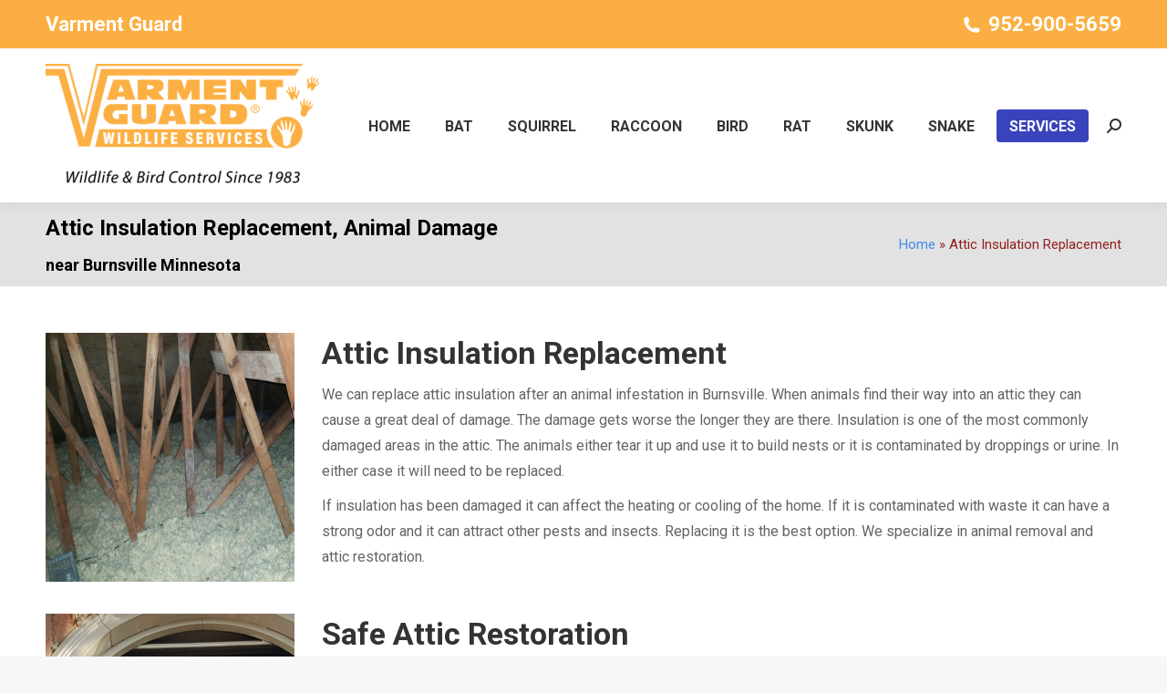

--- FILE ---
content_type: text/html; charset=UTF-8
request_url: https://burnsville.minnesotawildliferemoval.com/attic-insulation-replacement/
body_size: 11145
content:
<!DOCTYPE html>
<!--[if !(IE 6) | !(IE 7) | !(IE 8)  ]><!-->
<html lang="en-US" class="no-js">
<!--<![endif]-->
<head>
	<meta charset="UTF-8" />
				<meta name="viewport" content="width=device-width, initial-scale=1, maximum-scale=1, user-scalable=0"/>
			<meta name="theme-color" content="#3944bc"/>	<link rel="profile" href="https://gmpg.org/xfn/11" />
	<meta name='robots' content='index, follow, max-image-preview:large, max-snippet:-1, max-video-preview:-1' />

	<!-- This site is optimized with the Yoast SEO plugin v26.8 - https://yoast.com/product/yoast-seo-wordpress/ -->
	<title>Burnsville MN Attic Insulation Replacement, Contaminated Insulation</title>
	<meta name="description" content="Call for insulation replacement in Burnsville MN. Get rid of contaminated insulation including damage repair and cleanup in Dakota ‎County, MN." />
	<link rel="canonical" href="https://burnsville.minnesotawildliferemoval.com/attic-insulation-replacement/" />
	<meta property="og:locale" content="en_US" />
	<meta property="og:type" content="article" />
	<meta property="og:title" content="Burnsville MN Attic Insulation Replacement, Contaminated Insulation" />
	<meta property="og:description" content="Call for insulation replacement in Burnsville MN. Get rid of contaminated insulation including damage repair and cleanup in Dakota ‎County, MN." />
	<meta property="og:url" content="https://burnsville.minnesotawildliferemoval.com/attic-insulation-replacement/" />
	<meta property="og:site_name" content="Burnsville" />
	<meta property="article:modified_time" content="2021-04-21T15:47:46+00:00" />
	<meta name="twitter:card" content="summary_large_image" />
	<meta name="twitter:label1" content="Est. reading time" />
	<meta name="twitter:data1" content="2 minutes" />
	<script type="application/ld+json" class="yoast-schema-graph">{"@context":"https://schema.org","@graph":[{"@type":"WebPage","@id":"https://burnsville.minnesotawildliferemoval.com/attic-insulation-replacement/","url":"https://burnsville.minnesotawildliferemoval.com/attic-insulation-replacement/","name":"Burnsville MN Attic Insulation Replacement, Contaminated Insulation","isPartOf":{"@id":"https://burnsville.minnesotawildliferemoval.com/#website"},"datePublished":"2021-03-25T13:21:27+00:00","dateModified":"2021-04-21T15:47:46+00:00","description":"Call for insulation replacement in Burnsville MN. Get rid of contaminated insulation including damage repair and cleanup in Dakota ‎County, MN.","breadcrumb":{"@id":"https://burnsville.minnesotawildliferemoval.com/attic-insulation-replacement/#breadcrumb"},"inLanguage":"en-US","potentialAction":[{"@type":"ReadAction","target":["https://burnsville.minnesotawildliferemoval.com/attic-insulation-replacement/"]}]},{"@type":"BreadcrumbList","@id":"https://burnsville.minnesotawildliferemoval.com/attic-insulation-replacement/#breadcrumb","itemListElement":[{"@type":"ListItem","position":1,"name":"Home","item":"https://burnsville.minnesotawildliferemoval.com/"},{"@type":"ListItem","position":2,"name":"Attic Insulation Replacement"}]},{"@type":"WebSite","@id":"https://burnsville.minnesotawildliferemoval.com/#website","url":"https://burnsville.minnesotawildliferemoval.com/","name":"Burnsville","description":"Burnsville Wildlife Removal","potentialAction":[{"@type":"SearchAction","target":{"@type":"EntryPoint","urlTemplate":"https://burnsville.minnesotawildliferemoval.com/?s={search_term_string}"},"query-input":{"@type":"PropertyValueSpecification","valueRequired":true,"valueName":"search_term_string"}}],"inLanguage":"en-US"}]}</script>
	<!-- / Yoast SEO plugin. -->


<link rel='dns-prefetch' href='//burnsville.minnesotawildliferemoval.com' />
<link rel='dns-prefetch' href='//fonts.googleapis.com' />
<link rel="alternate" type="application/rss+xml" title="Burnsville &raquo; Feed" href="https://burnsville.minnesotawildliferemoval.com/feed/" />
<link rel="alternate" type="application/rss+xml" title="Burnsville &raquo; Comments Feed" href="https://burnsville.minnesotawildliferemoval.com/comments/feed/" />
<link rel="alternate" title="oEmbed (JSON)" type="application/json+oembed" href="https://burnsville.minnesotawildliferemoval.com/wp-json/oembed/1.0/embed?url=https%3A%2F%2Fburnsville.minnesotawildliferemoval.com%2Fattic-insulation-replacement%2F" />
<link rel="alternate" title="oEmbed (XML)" type="text/xml+oembed" href="https://burnsville.minnesotawildliferemoval.com/wp-json/oembed/1.0/embed?url=https%3A%2F%2Fburnsville.minnesotawildliferemoval.com%2Fattic-insulation-replacement%2F&#038;format=xml" />
<style id='wp-img-auto-sizes-contain-inline-css'>
img:is([sizes=auto i],[sizes^="auto," i]){contain-intrinsic-size:3000px 1500px}
/*# sourceURL=wp-img-auto-sizes-contain-inline-css */
</style>
<style id='wp-emoji-styles-inline-css'>

	img.wp-smiley, img.emoji {
		display: inline !important;
		border: none !important;
		box-shadow: none !important;
		height: 1em !important;
		width: 1em !important;
		margin: 0 0.07em !important;
		vertical-align: -0.1em !important;
		background: none !important;
		padding: 0 !important;
	}
/*# sourceURL=wp-emoji-styles-inline-css */
</style>
<style id='classic-theme-styles-inline-css'>
/*! This file is auto-generated */
.wp-block-button__link{color:#fff;background-color:#32373c;border-radius:9999px;box-shadow:none;text-decoration:none;padding:calc(.667em + 2px) calc(1.333em + 2px);font-size:1.125em}.wp-block-file__button{background:#32373c;color:#fff;text-decoration:none}
/*# sourceURL=/wp-includes/css/classic-themes.min.css */
</style>
<link rel='stylesheet' id='the7-font-css' href='https://burnsville.minnesotawildliferemoval.com/wp-content/themes/dt-the7/fonts/icomoon-the7-font/icomoon-the7-font.min.css?ver=14.2.0' media='all' />
<link rel='stylesheet' id='js_composer_front-css' href='https://burnsville.minnesotawildliferemoval.com/wp-content/plugins/js_composer/assets/css/js_composer.min.css?ver=6.6.0.1' media='all' />
<link rel='stylesheet' id='dt-web-fonts-css' href='https://fonts.googleapis.com/css?family=Roboto:400,600,700%7CRoboto+Condensed:400,600,700' media='all' />
<link rel='stylesheet' id='dt-main-css' href='https://burnsville.minnesotawildliferemoval.com/wp-content/themes/dt-the7/css/main.min.css?ver=14.2.0' media='all' />
<link rel='stylesheet' id='the7-custom-scrollbar-css' href='https://burnsville.minnesotawildliferemoval.com/wp-content/themes/dt-the7/lib/custom-scrollbar/custom-scrollbar.min.css?ver=14.2.0' media='all' />
<link rel='stylesheet' id='the7-wpbakery-css' href='https://burnsville.minnesotawildliferemoval.com/wp-content/themes/dt-the7/css/wpbakery.min.css?ver=14.2.0' media='all' />
<link rel='stylesheet' id='the7-css-vars-css' href='https://burnsville.minnesotawildliferemoval.com/wp-content/uploads/sites/24/the7-css/css-vars.css?ver=292caa68953a' media='all' />
<link rel='stylesheet' id='dt-custom-css' href='https://burnsville.minnesotawildliferemoval.com/wp-content/uploads/sites/24/the7-css/custom.css?ver=292caa68953a' media='all' />
<link rel='stylesheet' id='dt-media-css' href='https://burnsville.minnesotawildliferemoval.com/wp-content/uploads/sites/24/the7-css/media.css?ver=292caa68953a' media='all' />
<link rel='stylesheet' id='the7-mega-menu-css' href='https://burnsville.minnesotawildliferemoval.com/wp-content/uploads/sites/24/the7-css/mega-menu.css?ver=292caa68953a' media='all' />
<link rel='stylesheet' id='the7-elements-css' href='https://burnsville.minnesotawildliferemoval.com/wp-content/uploads/sites/24/the7-css/post-type-dynamic.css?ver=292caa68953a' media='all' />
<link rel='stylesheet' id='style-css' href='https://burnsville.minnesotawildliferemoval.com/wp-content/themes/dt-the7-child/style.css?ver=14.2.0' media='all' />
<script src="https://burnsville.minnesotawildliferemoval.com/wp-includes/js/jquery/jquery.min.js?ver=3.7.1" id="jquery-core-js"></script>
<script src="https://burnsville.minnesotawildliferemoval.com/wp-includes/js/jquery/jquery-migrate.min.js?ver=3.4.1" id="jquery-migrate-js"></script>
<script id="dt-above-fold-js-extra">
var dtLocal = {"themeUrl":"https://burnsville.minnesotawildliferemoval.com/wp-content/themes/dt-the7","passText":"To view this protected post, enter the password below:","moreButtonText":{"loading":"Loading...","loadMore":"Load more"},"postID":"23","ajaxurl":"https://burnsville.minnesotawildliferemoval.com/wp-admin/admin-ajax.php","REST":{"baseUrl":"https://burnsville.minnesotawildliferemoval.com/wp-json/the7/v1","endpoints":{"sendMail":"/send-mail"}},"contactMessages":{"required":"One or more fields have an error. Please check and try again.","terms":"Please accept the privacy policy.","fillTheCaptchaError":"Please, fill the captcha."},"captchaSiteKey":"","ajaxNonce":"79067c9841","pageData":{"type":"page","template":"page","layout":null},"themeSettings":{"smoothScroll":"off","lazyLoading":false,"desktopHeader":{"height":122},"ToggleCaptionEnabled":"disabled","ToggleCaption":"Navigation","floatingHeader":{"showAfter":150,"showMenu":true,"height":60,"logo":{"showLogo":true,"html":"\u003Cimg class=\" preload-me\" src=\"https://burnsville.minnesotawildliferemoval.com/wp-content/uploads/sites/24/2022/11/VG-Logo-and-Tagline_Gold_NoBkg-e1667311784125.png\" srcset=\"https://burnsville.minnesotawildliferemoval.com/wp-content/uploads/sites/24/2022/11/VG-Logo-and-Tagline_Gold_NoBkg-e1667311784125.png 300w, https://burnsville.minnesotawildliferemoval.com/wp-content/uploads/sites/24/2021/03/beast-logo-sm.png 175w\" width=\"300\" height=\"135\"   sizes=\"300px\" alt=\"Burnsville\" /\u003E","url":"https://burnsville.minnesotawildliferemoval.com/"}},"topLine":{"floatingTopLine":{"logo":{"showLogo":false,"html":""}}},"mobileHeader":{"firstSwitchPoint":1100,"secondSwitchPoint":778,"firstSwitchPointHeight":60,"secondSwitchPointHeight":60,"mobileToggleCaptionEnabled":"disabled","mobileToggleCaption":"Menu"},"stickyMobileHeaderFirstSwitch":{"logo":{"html":"\u003Cimg class=\" preload-me\" src=\"https://burnsville.minnesotawildliferemoval.com/wp-content/uploads/sites/24/2022/11/VG-Logo-and-Tagline_Gold_NoBkg-e1667311784125.png\" srcset=\"https://burnsville.minnesotawildliferemoval.com/wp-content/uploads/sites/24/2022/11/VG-Logo-and-Tagline_Gold_NoBkg-e1667311784125.png 300w, https://burnsville.minnesotawildliferemoval.com/wp-content/uploads/sites/24/2021/03/beast-logo-sm.png 175w\" width=\"300\" height=\"135\"   sizes=\"300px\" alt=\"Burnsville\" /\u003E"}},"stickyMobileHeaderSecondSwitch":{"logo":{"html":"\u003Cimg class=\" preload-me\" src=\"https://burnsville.minnesotawildliferemoval.com/wp-content/uploads/sites/24/2022/11/VG-Logo-and-Tagline_Gold_NoBkg-e1667311784125.png\" srcset=\"https://burnsville.minnesotawildliferemoval.com/wp-content/uploads/sites/24/2022/11/VG-Logo-and-Tagline_Gold_NoBkg-e1667311784125.png 300w, https://burnsville.minnesotawildliferemoval.com/wp-content/uploads/sites/24/2021/03/beast-logo-sm.png 175w\" width=\"300\" height=\"135\"   sizes=\"300px\" alt=\"Burnsville\" /\u003E"}},"sidebar":{"switchPoint":992},"boxedWidth":"1340px"},"VCMobileScreenWidth":"768"};
var dtShare = {"shareButtonText":{"facebook":"Share on Facebook","twitter":"Share on X","pinterest":"Pin it","linkedin":"Share on Linkedin","whatsapp":"Share on Whatsapp"},"overlayOpacity":"85"};
//# sourceURL=dt-above-fold-js-extra
</script>
<script src="https://burnsville.minnesotawildliferemoval.com/wp-content/themes/dt-the7/js/above-the-fold.min.js?ver=14.2.0" id="dt-above-fold-js"></script>
<link rel="https://api.w.org/" href="https://burnsville.minnesotawildliferemoval.com/wp-json/" /><link rel="alternate" title="JSON" type="application/json" href="https://burnsville.minnesotawildliferemoval.com/wp-json/wp/v2/pages/23" /><link rel="EditURI" type="application/rsd+xml" title="RSD" href="https://burnsville.minnesotawildliferemoval.com/xmlrpc.php?rsd" />
<meta name="generator" content="WordPress 6.9" />
<link rel='shortlink' href='https://burnsville.minnesotawildliferemoval.com/?p=23' />
<style>.recentcomments a{display:inline !important;padding:0 !important;margin:0 !important;}</style><meta name="generator" content="Powered by WPBakery Page Builder - drag and drop page builder for WordPress."/>
<noscript><style> .wpb_animate_when_almost_visible { opacity: 1; }</style></noscript><!-- Global site tag (gtag.js) - Google Analytics -->
<script async src="https://www.googletagmanager.com/gtag/js?id=G-JQJW1Y9SM9"></script>
<script>
  window.dataLayer = window.dataLayer || [];
  function gtag(){dataLayer.push(arguments);}
  gtag('js', new Date());

  gtag('config', 'G-JQJW1Y9SM9');
</script>
<!-- Global site tag (gtag.js) - Google Analytics -->
<script async src="https://www.googletagmanager.com/gtag/js?id=UA-3940890-81"></script>
<script>
  window.dataLayer = window.dataLayer || [];
  function gtag(){dataLayer.push(arguments);}
  gtag('js', new Date());

  gtag('config', 'UA-3940890-81');
</script>
<!-- Global site tag (gtag.js) - Google Analytics -->
<script async src="https://www.googletagmanager.com/gtag/js?id=UA-3940890-36"></script>
<script>
  window.dataLayer = window.dataLayer || [];
  function gtag(){dataLayer.push(arguments);}
  gtag('js', new Date());

  gtag('config', 'UA-3940890-36');
</script><style id='the7-custom-inline-css' type='text/css'>
.masthead{top:0 !important;}
.dt-mobile-header .next-level-button:before {
    color: red;
	background-color: #ffffff;
}
</style>
<style id='global-styles-inline-css'>
:root{--wp--preset--aspect-ratio--square: 1;--wp--preset--aspect-ratio--4-3: 4/3;--wp--preset--aspect-ratio--3-4: 3/4;--wp--preset--aspect-ratio--3-2: 3/2;--wp--preset--aspect-ratio--2-3: 2/3;--wp--preset--aspect-ratio--16-9: 16/9;--wp--preset--aspect-ratio--9-16: 9/16;--wp--preset--color--black: #000000;--wp--preset--color--cyan-bluish-gray: #abb8c3;--wp--preset--color--white: #FFF;--wp--preset--color--pale-pink: #f78da7;--wp--preset--color--vivid-red: #cf2e2e;--wp--preset--color--luminous-vivid-orange: #ff6900;--wp--preset--color--luminous-vivid-amber: #fcb900;--wp--preset--color--light-green-cyan: #7bdcb5;--wp--preset--color--vivid-green-cyan: #00d084;--wp--preset--color--pale-cyan-blue: #8ed1fc;--wp--preset--color--vivid-cyan-blue: #0693e3;--wp--preset--color--vivid-purple: #9b51e0;--wp--preset--color--accent: #3944bc;--wp--preset--color--dark-gray: #111;--wp--preset--color--light-gray: #767676;--wp--preset--gradient--vivid-cyan-blue-to-vivid-purple: linear-gradient(135deg,rgb(6,147,227) 0%,rgb(155,81,224) 100%);--wp--preset--gradient--light-green-cyan-to-vivid-green-cyan: linear-gradient(135deg,rgb(122,220,180) 0%,rgb(0,208,130) 100%);--wp--preset--gradient--luminous-vivid-amber-to-luminous-vivid-orange: linear-gradient(135deg,rgb(252,185,0) 0%,rgb(255,105,0) 100%);--wp--preset--gradient--luminous-vivid-orange-to-vivid-red: linear-gradient(135deg,rgb(255,105,0) 0%,rgb(207,46,46) 100%);--wp--preset--gradient--very-light-gray-to-cyan-bluish-gray: linear-gradient(135deg,rgb(238,238,238) 0%,rgb(169,184,195) 100%);--wp--preset--gradient--cool-to-warm-spectrum: linear-gradient(135deg,rgb(74,234,220) 0%,rgb(151,120,209) 20%,rgb(207,42,186) 40%,rgb(238,44,130) 60%,rgb(251,105,98) 80%,rgb(254,248,76) 100%);--wp--preset--gradient--blush-light-purple: linear-gradient(135deg,rgb(255,206,236) 0%,rgb(152,150,240) 100%);--wp--preset--gradient--blush-bordeaux: linear-gradient(135deg,rgb(254,205,165) 0%,rgb(254,45,45) 50%,rgb(107,0,62) 100%);--wp--preset--gradient--luminous-dusk: linear-gradient(135deg,rgb(255,203,112) 0%,rgb(199,81,192) 50%,rgb(65,88,208) 100%);--wp--preset--gradient--pale-ocean: linear-gradient(135deg,rgb(255,245,203) 0%,rgb(182,227,212) 50%,rgb(51,167,181) 100%);--wp--preset--gradient--electric-grass: linear-gradient(135deg,rgb(202,248,128) 0%,rgb(113,206,126) 100%);--wp--preset--gradient--midnight: linear-gradient(135deg,rgb(2,3,129) 0%,rgb(40,116,252) 100%);--wp--preset--font-size--small: 13px;--wp--preset--font-size--medium: 20px;--wp--preset--font-size--large: 36px;--wp--preset--font-size--x-large: 42px;--wp--preset--spacing--20: 0.44rem;--wp--preset--spacing--30: 0.67rem;--wp--preset--spacing--40: 1rem;--wp--preset--spacing--50: 1.5rem;--wp--preset--spacing--60: 2.25rem;--wp--preset--spacing--70: 3.38rem;--wp--preset--spacing--80: 5.06rem;--wp--preset--shadow--natural: 6px 6px 9px rgba(0, 0, 0, 0.2);--wp--preset--shadow--deep: 12px 12px 50px rgba(0, 0, 0, 0.4);--wp--preset--shadow--sharp: 6px 6px 0px rgba(0, 0, 0, 0.2);--wp--preset--shadow--outlined: 6px 6px 0px -3px rgb(255, 255, 255), 6px 6px rgb(0, 0, 0);--wp--preset--shadow--crisp: 6px 6px 0px rgb(0, 0, 0);}:where(.is-layout-flex){gap: 0.5em;}:where(.is-layout-grid){gap: 0.5em;}body .is-layout-flex{display: flex;}.is-layout-flex{flex-wrap: wrap;align-items: center;}.is-layout-flex > :is(*, div){margin: 0;}body .is-layout-grid{display: grid;}.is-layout-grid > :is(*, div){margin: 0;}:where(.wp-block-columns.is-layout-flex){gap: 2em;}:where(.wp-block-columns.is-layout-grid){gap: 2em;}:where(.wp-block-post-template.is-layout-flex){gap: 1.25em;}:where(.wp-block-post-template.is-layout-grid){gap: 1.25em;}.has-black-color{color: var(--wp--preset--color--black) !important;}.has-cyan-bluish-gray-color{color: var(--wp--preset--color--cyan-bluish-gray) !important;}.has-white-color{color: var(--wp--preset--color--white) !important;}.has-pale-pink-color{color: var(--wp--preset--color--pale-pink) !important;}.has-vivid-red-color{color: var(--wp--preset--color--vivid-red) !important;}.has-luminous-vivid-orange-color{color: var(--wp--preset--color--luminous-vivid-orange) !important;}.has-luminous-vivid-amber-color{color: var(--wp--preset--color--luminous-vivid-amber) !important;}.has-light-green-cyan-color{color: var(--wp--preset--color--light-green-cyan) !important;}.has-vivid-green-cyan-color{color: var(--wp--preset--color--vivid-green-cyan) !important;}.has-pale-cyan-blue-color{color: var(--wp--preset--color--pale-cyan-blue) !important;}.has-vivid-cyan-blue-color{color: var(--wp--preset--color--vivid-cyan-blue) !important;}.has-vivid-purple-color{color: var(--wp--preset--color--vivid-purple) !important;}.has-black-background-color{background-color: var(--wp--preset--color--black) !important;}.has-cyan-bluish-gray-background-color{background-color: var(--wp--preset--color--cyan-bluish-gray) !important;}.has-white-background-color{background-color: var(--wp--preset--color--white) !important;}.has-pale-pink-background-color{background-color: var(--wp--preset--color--pale-pink) !important;}.has-vivid-red-background-color{background-color: var(--wp--preset--color--vivid-red) !important;}.has-luminous-vivid-orange-background-color{background-color: var(--wp--preset--color--luminous-vivid-orange) !important;}.has-luminous-vivid-amber-background-color{background-color: var(--wp--preset--color--luminous-vivid-amber) !important;}.has-light-green-cyan-background-color{background-color: var(--wp--preset--color--light-green-cyan) !important;}.has-vivid-green-cyan-background-color{background-color: var(--wp--preset--color--vivid-green-cyan) !important;}.has-pale-cyan-blue-background-color{background-color: var(--wp--preset--color--pale-cyan-blue) !important;}.has-vivid-cyan-blue-background-color{background-color: var(--wp--preset--color--vivid-cyan-blue) !important;}.has-vivid-purple-background-color{background-color: var(--wp--preset--color--vivid-purple) !important;}.has-black-border-color{border-color: var(--wp--preset--color--black) !important;}.has-cyan-bluish-gray-border-color{border-color: var(--wp--preset--color--cyan-bluish-gray) !important;}.has-white-border-color{border-color: var(--wp--preset--color--white) !important;}.has-pale-pink-border-color{border-color: var(--wp--preset--color--pale-pink) !important;}.has-vivid-red-border-color{border-color: var(--wp--preset--color--vivid-red) !important;}.has-luminous-vivid-orange-border-color{border-color: var(--wp--preset--color--luminous-vivid-orange) !important;}.has-luminous-vivid-amber-border-color{border-color: var(--wp--preset--color--luminous-vivid-amber) !important;}.has-light-green-cyan-border-color{border-color: var(--wp--preset--color--light-green-cyan) !important;}.has-vivid-green-cyan-border-color{border-color: var(--wp--preset--color--vivid-green-cyan) !important;}.has-pale-cyan-blue-border-color{border-color: var(--wp--preset--color--pale-cyan-blue) !important;}.has-vivid-cyan-blue-border-color{border-color: var(--wp--preset--color--vivid-cyan-blue) !important;}.has-vivid-purple-border-color{border-color: var(--wp--preset--color--vivid-purple) !important;}.has-vivid-cyan-blue-to-vivid-purple-gradient-background{background: var(--wp--preset--gradient--vivid-cyan-blue-to-vivid-purple) !important;}.has-light-green-cyan-to-vivid-green-cyan-gradient-background{background: var(--wp--preset--gradient--light-green-cyan-to-vivid-green-cyan) !important;}.has-luminous-vivid-amber-to-luminous-vivid-orange-gradient-background{background: var(--wp--preset--gradient--luminous-vivid-amber-to-luminous-vivid-orange) !important;}.has-luminous-vivid-orange-to-vivid-red-gradient-background{background: var(--wp--preset--gradient--luminous-vivid-orange-to-vivid-red) !important;}.has-very-light-gray-to-cyan-bluish-gray-gradient-background{background: var(--wp--preset--gradient--very-light-gray-to-cyan-bluish-gray) !important;}.has-cool-to-warm-spectrum-gradient-background{background: var(--wp--preset--gradient--cool-to-warm-spectrum) !important;}.has-blush-light-purple-gradient-background{background: var(--wp--preset--gradient--blush-light-purple) !important;}.has-blush-bordeaux-gradient-background{background: var(--wp--preset--gradient--blush-bordeaux) !important;}.has-luminous-dusk-gradient-background{background: var(--wp--preset--gradient--luminous-dusk) !important;}.has-pale-ocean-gradient-background{background: var(--wp--preset--gradient--pale-ocean) !important;}.has-electric-grass-gradient-background{background: var(--wp--preset--gradient--electric-grass) !important;}.has-midnight-gradient-background{background: var(--wp--preset--gradient--midnight) !important;}.has-small-font-size{font-size: var(--wp--preset--font-size--small) !important;}.has-medium-font-size{font-size: var(--wp--preset--font-size--medium) !important;}.has-large-font-size{font-size: var(--wp--preset--font-size--large) !important;}.has-x-large-font-size{font-size: var(--wp--preset--font-size--x-large) !important;}
/*# sourceURL=global-styles-inline-css */
</style>
</head>
<body id="the7-body" class="wp-singular page-template-default page page-id-23 wp-embed-responsive wp-theme-dt-the7 wp-child-theme-dt-the7-child the7-core-ver-2.7.12 fancy-header-on dt-responsive-on right-mobile-menu-close-icon ouside-menu-close-icon mobile-hamburger-close-bg-enable mobile-hamburger-close-bg-hover-enable  fade-medium-mobile-menu-close-icon fade-medium-menu-close-icon srcset-enabled btn-flat custom-btn-color custom-btn-hover-color phantom-slide phantom-shadow-decoration phantom-main-logo-on floating-top-bar sticky-mobile-header top-header first-switch-logo-left first-switch-menu-right second-switch-logo-left second-switch-menu-right right-mobile-menu layzr-loading-on popup-message-style the7-ver-14.2.0 wpb-js-composer js-comp-ver-6.6.0.1 vc_responsive">
<!-- The7 14.2.0 -->

<div id="page" >
	<a class="skip-link screen-reader-text" href="#content">Skip to content</a>

<div class="masthead inline-header right widgets shadow-decoration shadow-mobile-header-decoration small-mobile-menu-icon dt-parent-menu-clickable show-sub-menu-on-hover" >

	<div class="top-bar top-bar-line-hide">
	<div class="top-bar-bg" ></div>
	<div class="left-widgets mini-widgets"><div class="text-area show-on-desktop in-top-bar-left in-top-bar"><p>Varment Guard</p>
</div></div><div class="right-widgets mini-widgets"><span class="mini-contacts phone show-on-desktop in-top-bar-right in-top-bar"><i class="fa-fw the7-mw-icon-phone-bold"></i><a href="tel:952-900-5659">952-900-5659</a></span></div></div>

	<header class="header-bar" role="banner">

		<div class="branding">
	<div id="site-title" class="assistive-text">Burnsville</div>
	<div id="site-description" class="assistive-text">Burnsville Wildlife Removal</div>
	<a class="same-logo" href="https://burnsville.minnesotawildliferemoval.com/"><img class=" preload-me" src="https://burnsville.minnesotawildliferemoval.com/wp-content/uploads/sites/24/2022/11/VG-Logo-and-Tagline_Gold_NoBkg-e1667311784125.png" srcset="https://burnsville.minnesotawildliferemoval.com/wp-content/uploads/sites/24/2022/11/VG-Logo-and-Tagline_Gold_NoBkg-e1667311784125.png 300w, https://burnsville.minnesotawildliferemoval.com/wp-content/uploads/sites/24/2021/03/beast-logo-sm.png 175w" width="300" height="135"   sizes="300px" alt="Burnsville" /></a></div>

		<ul id="primary-menu" class="main-nav bg-outline-decoration hover-outline-decoration active-bg-decoration"><li class="menu-item menu-item-type-post_type menu-item-object-page menu-item-home menu-item-639 first depth-0"><a href='https://burnsville.minnesotawildliferemoval.com/' title='Wildlife Removal Burnsville MN' data-level='1'><span class="menu-item-text"><span class="menu-text">Home</span></span></a></li> <li class="menu-item menu-item-type-post_type menu-item-object-page menu-item-640 depth-0"><a href='https://burnsville.minnesotawildliferemoval.com/bat/' title='Burnsville Bats In Attic' data-level='1'><span class="menu-item-text"><span class="menu-text">Bat</span></span></a></li> <li class="menu-item menu-item-type-post_type menu-item-object-page menu-item-644 depth-0"><a href='https://burnsville.minnesotawildliferemoval.com/squirrel/' title='Burnsville Squirrel Trapping' data-level='1'><span class="menu-item-text"><span class="menu-text">Squirrel</span></span></a></li> <li class="menu-item menu-item-type-post_type menu-item-object-page menu-item-642 depth-0"><a href='https://burnsville.minnesotawildliferemoval.com/raccoon/' title='Raccoon Trapping In Burnsville ' data-level='1'><span class="menu-item-text"><span class="menu-text">Raccoon</span></span></a></li> <li class="menu-item menu-item-type-post_type menu-item-object-page menu-item-643 depth-0"><a href='https://burnsville.minnesotawildliferemoval.com/bird/' title='Burnsville Bird Control' data-level='1'><span class="menu-item-text"><span class="menu-text">Bird</span></span></a></li> <li class="menu-item menu-item-type-post_type menu-item-object-page menu-item-696 depth-0"><a href='https://burnsville.minnesotawildliferemoval.com/rat/' data-level='1'><span class="menu-item-text"><span class="menu-text">Rat</span></span></a></li> <li class="menu-item menu-item-type-post_type menu-item-object-page menu-item-641 depth-0"><a href='https://burnsville.minnesotawildliferemoval.com/skunk/' title='Odor Free Skunk Trapping' data-level='1'><span class="menu-item-text"><span class="menu-text">Skunk</span></span></a></li> <li class="menu-item menu-item-type-post_type menu-item-object-page menu-item-645 depth-0"><a href='https://burnsville.minnesotawildliferemoval.com/snake/' title='Burnsville Snake Removal' data-level='1'><span class="menu-item-text"><span class="menu-text">Snake</span></span></a></li> <li class="menu-item menu-item-type-custom menu-item-object-custom current-menu-ancestor current-menu-parent menu-item-has-children menu-item-633 act last has-children depth-0"><a data-level='1' aria-haspopup='true' aria-expanded='false'><span class="menu-item-text"><span class="menu-text">Services</span></span></a><ul class="sub-nav level-arrows-on" role="group"><li class="menu-item menu-item-type-post_type menu-item-object-page menu-item-653 first depth-1"><a href='https://burnsville.minnesotawildliferemoval.com/wild-animal-remove/' title='Burnsville Wildlife Removal, Animal Damage Repair, Home Attic Clean up' data-level='2'><span class="menu-item-text"><span class="menu-text">Wildlife Removal</span></span></a></li> <li class="menu-item menu-item-type-post_type menu-item-object-page menu-item-652 depth-1"><a href='https://burnsville.minnesotawildliferemoval.com/animals-in-attic/' title='Animals In Attic Burnsville ' data-level='2'><span class="menu-item-text"><span class="menu-text">Wild Animals in Attic</span></span></a></li> <li class="menu-item menu-item-type-post_type menu-item-object-page menu-item-649 depth-1"><a href='https://burnsville.minnesotawildliferemoval.com/animal-exclusion/' title='Burnsville Animal Exclusion ' data-level='2'><span class="menu-item-text"><span class="menu-text">Exclusion And Proofing</span></span></a></li> <li class="menu-item menu-item-type-post_type menu-item-object-page current-menu-item page_item page-item-23 current_page_item menu-item-650 act depth-1"><a href='https://burnsville.minnesotawildliferemoval.com/attic-insulation-replacement/' data-level='2'><span class="menu-item-text"><span class="menu-text">Insulation Replacement</span></span></a></li> <li class="menu-item menu-item-type-post_type menu-item-object-page menu-item-654 depth-1"><a href='https://burnsville.minnesotawildliferemoval.com/commercial-wildlife-control/' title='Commercial Wildlife Removal Burnsville, Animal Trapping, Repairs, Clean Out' data-level='2'><span class="menu-item-text"><span class="menu-text">Commercial Wildlife Removal</span></span></a></li> </ul></li> </ul>
		<div class="mini-widgets"><div class="mini-search show-on-desktop near-logo-first-switch near-logo-second-switch popup-search custom-icon"><form class="searchform mini-widget-searchform" role="search" method="get" action="https://burnsville.minnesotawildliferemoval.com/">

	<div class="screen-reader-text">Search:</div>

	
		<a href="" class="submit text-disable"><i class=" mw-icon the7-mw-icon-search-bold"></i></a>
		<div class="popup-search-wrap">
			<input type="text" aria-label="Search" class="field searchform-s" name="s" value="" placeholder="Type and hit enter …" title="Search form"/>
			<a href="" class="search-icon"  aria-label="Search"><i class="the7-mw-icon-search-bold" aria-hidden="true"></i></a>
		</div>

			<input type="submit" class="assistive-text searchsubmit" value="Go!"/>
</form>
</div></div>
	</header>

</div>
<div role="navigation" aria-label="Main Menu" class="dt-mobile-header mobile-menu-show-divider">
	<div class="dt-close-mobile-menu-icon" aria-label="Close" role="button" tabindex="0"><div class="close-line-wrap"><span class="close-line"></span><span class="close-line"></span><span class="close-line"></span></div></div>	<ul id="mobile-menu" class="mobile-main-nav">
		<li class="menu-item menu-item-type-post_type menu-item-object-page menu-item-home menu-item-639 first depth-0"><a href='https://burnsville.minnesotawildliferemoval.com/' title='Wildlife Removal Burnsville MN' data-level='1'><span class="menu-item-text"><span class="menu-text">Home</span></span></a></li> <li class="menu-item menu-item-type-post_type menu-item-object-page menu-item-640 depth-0"><a href='https://burnsville.minnesotawildliferemoval.com/bat/' title='Burnsville Bats In Attic' data-level='1'><span class="menu-item-text"><span class="menu-text">Bat</span></span></a></li> <li class="menu-item menu-item-type-post_type menu-item-object-page menu-item-644 depth-0"><a href='https://burnsville.minnesotawildliferemoval.com/squirrel/' title='Burnsville Squirrel Trapping' data-level='1'><span class="menu-item-text"><span class="menu-text">Squirrel</span></span></a></li> <li class="menu-item menu-item-type-post_type menu-item-object-page menu-item-642 depth-0"><a href='https://burnsville.minnesotawildliferemoval.com/raccoon/' title='Raccoon Trapping In Burnsville ' data-level='1'><span class="menu-item-text"><span class="menu-text">Raccoon</span></span></a></li> <li class="menu-item menu-item-type-post_type menu-item-object-page menu-item-643 depth-0"><a href='https://burnsville.minnesotawildliferemoval.com/bird/' title='Burnsville Bird Control' data-level='1'><span class="menu-item-text"><span class="menu-text">Bird</span></span></a></li> <li class="menu-item menu-item-type-post_type menu-item-object-page menu-item-696 depth-0"><a href='https://burnsville.minnesotawildliferemoval.com/rat/' data-level='1'><span class="menu-item-text"><span class="menu-text">Rat</span></span></a></li> <li class="menu-item menu-item-type-post_type menu-item-object-page menu-item-641 depth-0"><a href='https://burnsville.minnesotawildliferemoval.com/skunk/' title='Odor Free Skunk Trapping' data-level='1'><span class="menu-item-text"><span class="menu-text">Skunk</span></span></a></li> <li class="menu-item menu-item-type-post_type menu-item-object-page menu-item-645 depth-0"><a href='https://burnsville.minnesotawildliferemoval.com/snake/' title='Burnsville Snake Removal' data-level='1'><span class="menu-item-text"><span class="menu-text">Snake</span></span></a></li> <li class="menu-item menu-item-type-custom menu-item-object-custom current-menu-ancestor current-menu-parent menu-item-has-children menu-item-633 act last has-children depth-0"><a data-level='1' aria-haspopup='true' aria-expanded='false'><span class="menu-item-text"><span class="menu-text">Services</span></span></a><ul class="sub-nav level-arrows-on" role="group"><li class="menu-item menu-item-type-post_type menu-item-object-page menu-item-653 first depth-1"><a href='https://burnsville.minnesotawildliferemoval.com/wild-animal-remove/' title='Burnsville Wildlife Removal, Animal Damage Repair, Home Attic Clean up' data-level='2'><span class="menu-item-text"><span class="menu-text">Wildlife Removal</span></span></a></li> <li class="menu-item menu-item-type-post_type menu-item-object-page menu-item-652 depth-1"><a href='https://burnsville.minnesotawildliferemoval.com/animals-in-attic/' title='Animals In Attic Burnsville ' data-level='2'><span class="menu-item-text"><span class="menu-text">Wild Animals in Attic</span></span></a></li> <li class="menu-item menu-item-type-post_type menu-item-object-page menu-item-649 depth-1"><a href='https://burnsville.minnesotawildliferemoval.com/animal-exclusion/' title='Burnsville Animal Exclusion ' data-level='2'><span class="menu-item-text"><span class="menu-text">Exclusion And Proofing</span></span></a></li> <li class="menu-item menu-item-type-post_type menu-item-object-page current-menu-item page_item page-item-23 current_page_item menu-item-650 act depth-1"><a href='https://burnsville.minnesotawildliferemoval.com/attic-insulation-replacement/' data-level='2'><span class="menu-item-text"><span class="menu-text">Insulation Replacement</span></span></a></li> <li class="menu-item menu-item-type-post_type menu-item-object-page menu-item-654 depth-1"><a href='https://burnsville.minnesotawildliferemoval.com/commercial-wildlife-control/' title='Commercial Wildlife Removal Burnsville, Animal Trapping, Repairs, Clean Out' data-level='2'><span class="menu-item-text"><span class="menu-text">Commercial Wildlife Removal</span></span></a></li> </ul></li> 	</ul>
	<div class='mobile-mini-widgets-in-menu'></div>
</div>

<style id="the7-page-content-style">
.fancy-header {
  background-image: none;
  background-repeat: no-repeat;
  background-position: center center;
  background-size: cover;
  background-color: #e2e2e2;
}
.mobile-false .fancy-header {
  background-attachment: scroll;
}
.fancy-header .wf-wrap {
  min-height: 81px;
  padding-top: 0px;
  padding-bottom: 0px;
}
.fancy-header .fancy-title {
  font-size: 24px;
  line-height: 36px;
  color: #000000;
  text-transform: none;
}
.fancy-header .fancy-subtitle {
  font-size: 18px;
  line-height: 26px;
  color: #000000;
  text-transform: none;
}
.fancy-header .breadcrumbs {
  color: #932020;
}
.fancy-header-overlay {
  background: rgba(0,0,0,0.5);
}
@media screen and (max-width: 778px) {
  .fancy-header .wf-wrap {
    min-height: 70px;
  }
  .fancy-header .fancy-title {
    font-size: 30px;
    line-height: 38px;
  }
  .fancy-header .fancy-subtitle {
    font-size: 20px;
    line-height: 28px;
  }
  .fancy-header.breadcrumbs-mobile-off .breadcrumbs {
    display: none;
  }
  #fancy-header > .wf-wrap {
    flex-flow: column wrap;
    align-items: center;
    justify-content: center;
    padding-bottom: 0px !important;
  }
  .fancy-header.title-left .breadcrumbs {
    text-align: center;
    float: none;
  }
  .breadcrumbs {
    margin-bottom: 10px;
  }
  .breadcrumbs.breadcrumbs-bg {
    margin-top: 10px;
  }
  .fancy-header.title-right .breadcrumbs {
    margin: 10px 0 10px 0;
  }
  #fancy-header .hgroup,
  #fancy-header .breadcrumbs {
    text-align: center;
  }
  .fancy-header .hgroup {
    padding-bottom: 5px;
  }
  .breadcrumbs-off .hgroup {
    padding-bottom: 5px;
  }
  .title-right .hgroup {
    padding: 0 0 5px 0;
  }
  .title-right.breadcrumbs-off .hgroup {
    padding-top: 5px;
  }
  .title-left.disabled-bg .breadcrumbs {
    margin-bottom: 0;
  }
}
</style><header id="fancy-header" class="fancy-header breadcrumbs-mobile-off title-left" >
    <div class="wf-wrap"><div class="fancy-title-head hgroup"><h1 class="fancy-title entry-title" ><span>Attic Insulation Replacement, Animal Damage</span></h1><h2 class="fancy-subtitle "><span>near Burnsville Minnesota</span></h2></div><div class="wf-td"><div class="breadcrumbs text-normal" id="breadcrumbs"><span><span><a href="https://burnsville.minnesotawildliferemoval.com/">Home</a></span> » <span class="breadcrumb_last" aria-current="page">Attic Insulation Replacement</span></span></div></div></div>

	
</header>

<div id="main" class="sidebar-none sidebar-divider-off">

	
	<div class="main-gradient"></div>
	<div class="wf-wrap">
	<div class="wf-container-main">

	


	<div id="content" class="content" role="main">

		<div class="vc_row wpb_row vc_row-fluid"><div class="wpb_column vc_column_container vc_col-sm-3"><div class="vc_column-inner"><div class="wpb_wrapper">
	<div  class="wpb_single_image wpb_content_element vc_align_left">
		
		<figure class="wpb_wrapper vc_figure">
			<div class="vc_single_image-wrapper   vc_box_border_grey"><img fetchpriority="high" decoding="async" width="720" height="720" src="https://burnsville.minnesotawildliferemoval.com/wp-content/uploads/sites/24/2021/03/animal-in-attic.jpg" class="vc_single_image-img attachment-full" alt="Wild Animals in Attic" srcset="https://burnsville.minnesotawildliferemoval.com/wp-content/uploads/sites/24/2021/03/animal-in-attic.jpg 720w, https://burnsville.minnesotawildliferemoval.com/wp-content/uploads/sites/24/2021/03/animal-in-attic-300x300.jpg 300w, https://burnsville.minnesotawildliferemoval.com/wp-content/uploads/sites/24/2021/03/animal-in-attic-150x150.jpg 150w" sizes="(max-width: 720px) 100vw, 720px"  data-dt-location="https://burnsville.minnesotawildliferemoval.com/home/animal-in-attic/" /></div>
		</figure>
	</div>
</div></div></div><div class="wpb_column vc_column_container vc_col-sm-9"><div class="vc_column-inner"><div class="wpb_wrapper">
	<div class="wpb_text_column wpb_content_element " >
		<div class="wpb_wrapper">
			<h2>Attic Insulation Replacement</h2>
<p><span style="font-weight: 400;">We can replace attic insulation after an animal infestation in Burnsville. When animals find their way into an attic they can cause a great deal of damage. The damage gets worse the longer they are there. Insulation is one of the most commonly damaged areas in the attic. The animals either tear it up and use it to build nests or it is contaminated by droppings or urine. In either case it will need to be replaced.  </span></p>
<p><span style="font-weight: 400;">If insulation has been damaged it can affect the heating or cooling of the home. If it is contaminated with waste it can have a strong odor and it can attract other pests and insects. Replacing it is the best option. We specialize in animal removal and attic restoration.  </span></p>

		</div>
	</div>
</div></div></div></div><div class="vc_row wpb_row vc_row-fluid"><div class="wpb_column vc_column_container vc_col-sm-3"><div class="vc_column-inner"><div class="wpb_wrapper">
	<div  class="wpb_single_image wpb_content_element vc_align_left">
		
		<figure class="wpb_wrapper vc_figure">
			<div class="vc_single_image-wrapper   vc_box_border_grey"><img decoding="async" width="500" height="500" src="https://burnsville.minnesotawildliferemoval.com/wp-content/uploads/sites/24/2021/03/squirrel-removal.jpg" class="vc_single_image-img attachment-full" alt="Attic Restoration and Cleanout" srcset="https://burnsville.minnesotawildliferemoval.com/wp-content/uploads/sites/24/2021/03/squirrel-removal.jpg 500w, https://burnsville.minnesotawildliferemoval.com/wp-content/uploads/sites/24/2021/03/squirrel-removal-300x300.jpg 300w, https://burnsville.minnesotawildliferemoval.com/wp-content/uploads/sites/24/2021/03/squirrel-removal-150x150.jpg 150w" sizes="(max-width: 500px) 100vw, 500px"  data-dt-location="https://burnsville.minnesotawildliferemoval.com/squirrel-removal/" /></div>
		</figure>
	</div>
</div></div></div><div class="wpb_column vc_column_container vc_col-sm-9"><div class="vc_column-inner"><div class="wpb_wrapper">
	<div class="wpb_text_column wpb_content_element " >
		<div class="wpb_wrapper">
			<h2>Safe Attic Restoration</h2>
<p><span style="font-weight: 400;">With our help, you can be sure that your attic restoration project in Burnsville is done safely. Our team knows that insulation and soiled attic damage can be dangerous. Your home and belongings will be protected.</span></p>
<p><span style="font-weight: 400;">Animals that are trying to find their way into your attic will tear into your roof. They will tear up drywall and they will chew on wires as well. Holes in the roof can allow moisture to enter the home. This moisture can lead to mold and mildew growth. This can affect the air quality of the home. We don&#8217;t stop at removing the animals, we repair the damage they made too.</span></p>
<p><span style="font-weight: 400;">Along with insulation damage and contamination, they also shed fur and attract parasites and other contaminants.  These contaminants can travel through your HVAC vents throughout your home. This can cause severe respiratory problems such as asthma. Insulation replacement is the only way to rid your home of these contaminants. Our team can handle the job with ease.</span></p>
<p>&nbsp;</p>

		</div>
	</div>
</div></div></div></div>

	</div><!-- #content -->

	


			</div><!-- .wf-container -->
		</div><!-- .wf-wrap -->

	
	</div><!-- #main -->

	


	<!-- !Footer -->
	<footer id="footer" class="footer solid-bg"  role="contentinfo">

		
<!-- !Bottom-bar -->
<div id="bottom-bar" class="logo-left">
    <div class="wf-wrap">
        <div class="wf-container-bottom">

			
                <div class="wf-float-left">

					&copy;2021 Varment Guard®. All rights reserved.  <a href="https://burnsville.minnesotawildliferemoval.com/privacy/">Privacy</a>
                </div>

			
            <div class="wf-float-right">

				
            </div>

        </div><!-- .wf-container-bottom -->
    </div><!-- .wf-wrap -->
</div><!-- #bottom-bar -->
	</footer><!-- #footer -->

<a href="#" class="scroll-top"><svg version="1.1" xmlns="http://www.w3.org/2000/svg" xmlns:xlink="http://www.w3.org/1999/xlink" x="0px" y="0px"
	 viewBox="0 0 16 16" style="enable-background:new 0 0 16 16;" xml:space="preserve">
<path d="M11.7,6.3l-3-3C8.5,3.1,8.3,3,8,3c0,0,0,0,0,0C7.7,3,7.5,3.1,7.3,3.3l-3,3c-0.4,0.4-0.4,1,0,1.4c0.4,0.4,1,0.4,1.4,0L7,6.4
	V12c0,0.6,0.4,1,1,1s1-0.4,1-1V6.4l1.3,1.3c0.4,0.4,1,0.4,1.4,0C11.9,7.5,12,7.3,12,7S11.9,6.5,11.7,6.3z"/>
</svg><span class="screen-reader-text">Go to Top</span></a>

</div><!-- #page -->

<script type="speculationrules">
{"prefetch":[{"source":"document","where":{"and":[{"href_matches":"/*"},{"not":{"href_matches":["/wp-*.php","/wp-admin/*","/wp-content/uploads/sites/24/*","/wp-content/*","/wp-content/plugins/*","/wp-content/themes/dt-the7-child/*","/wp-content/themes/dt-the7/*","/*\\?(.+)"]}},{"not":{"selector_matches":"a[rel~=\"nofollow\"]"}},{"not":{"selector_matches":".no-prefetch, .no-prefetch a"}}]},"eagerness":"conservative"}]}
</script>
<script type="text/html" id="wpb-modifications"></script><script src="https://burnsville.minnesotawildliferemoval.com/wp-content/themes/dt-the7/js/main.min.js?ver=14.2.0" id="dt-main-js"></script>
<script src="https://burnsville.minnesotawildliferemoval.com/wp-content/themes/dt-the7/js/legacy.min.js?ver=14.2.0" id="dt-legacy-js"></script>
<script src="https://burnsville.minnesotawildliferemoval.com/wp-content/themes/dt-the7/lib/jquery-mousewheel/jquery-mousewheel.min.js?ver=14.2.0" id="jquery-mousewheel-js"></script>
<script src="https://burnsville.minnesotawildliferemoval.com/wp-content/themes/dt-the7/lib/custom-scrollbar/custom-scrollbar.min.js?ver=14.2.0" id="the7-custom-scrollbar-js"></script>
<script src="https://burnsville.minnesotawildliferemoval.com/wp-content/plugins/js_composer/assets/js/dist/js_composer_front.min.js?ver=6.6.0.1" id="wpb_composer_front_js-js"></script>
<script id="wp-emoji-settings" type="application/json">
{"baseUrl":"https://s.w.org/images/core/emoji/17.0.2/72x72/","ext":".png","svgUrl":"https://s.w.org/images/core/emoji/17.0.2/svg/","svgExt":".svg","source":{"concatemoji":"https://burnsville.minnesotawildliferemoval.com/wp-includes/js/wp-emoji-release.min.js?ver=6.9"}}
</script>
<script type="module">
/*! This file is auto-generated */
const a=JSON.parse(document.getElementById("wp-emoji-settings").textContent),o=(window._wpemojiSettings=a,"wpEmojiSettingsSupports"),s=["flag","emoji"];function i(e){try{var t={supportTests:e,timestamp:(new Date).valueOf()};sessionStorage.setItem(o,JSON.stringify(t))}catch(e){}}function c(e,t,n){e.clearRect(0,0,e.canvas.width,e.canvas.height),e.fillText(t,0,0);t=new Uint32Array(e.getImageData(0,0,e.canvas.width,e.canvas.height).data);e.clearRect(0,0,e.canvas.width,e.canvas.height),e.fillText(n,0,0);const a=new Uint32Array(e.getImageData(0,0,e.canvas.width,e.canvas.height).data);return t.every((e,t)=>e===a[t])}function p(e,t){e.clearRect(0,0,e.canvas.width,e.canvas.height),e.fillText(t,0,0);var n=e.getImageData(16,16,1,1);for(let e=0;e<n.data.length;e++)if(0!==n.data[e])return!1;return!0}function u(e,t,n,a){switch(t){case"flag":return n(e,"\ud83c\udff3\ufe0f\u200d\u26a7\ufe0f","\ud83c\udff3\ufe0f\u200b\u26a7\ufe0f")?!1:!n(e,"\ud83c\udde8\ud83c\uddf6","\ud83c\udde8\u200b\ud83c\uddf6")&&!n(e,"\ud83c\udff4\udb40\udc67\udb40\udc62\udb40\udc65\udb40\udc6e\udb40\udc67\udb40\udc7f","\ud83c\udff4\u200b\udb40\udc67\u200b\udb40\udc62\u200b\udb40\udc65\u200b\udb40\udc6e\u200b\udb40\udc67\u200b\udb40\udc7f");case"emoji":return!a(e,"\ud83e\u1fac8")}return!1}function f(e,t,n,a){let r;const o=(r="undefined"!=typeof WorkerGlobalScope&&self instanceof WorkerGlobalScope?new OffscreenCanvas(300,150):document.createElement("canvas")).getContext("2d",{willReadFrequently:!0}),s=(o.textBaseline="top",o.font="600 32px Arial",{});return e.forEach(e=>{s[e]=t(o,e,n,a)}),s}function r(e){var t=document.createElement("script");t.src=e,t.defer=!0,document.head.appendChild(t)}a.supports={everything:!0,everythingExceptFlag:!0},new Promise(t=>{let n=function(){try{var e=JSON.parse(sessionStorage.getItem(o));if("object"==typeof e&&"number"==typeof e.timestamp&&(new Date).valueOf()<e.timestamp+604800&&"object"==typeof e.supportTests)return e.supportTests}catch(e){}return null}();if(!n){if("undefined"!=typeof Worker&&"undefined"!=typeof OffscreenCanvas&&"undefined"!=typeof URL&&URL.createObjectURL&&"undefined"!=typeof Blob)try{var e="postMessage("+f.toString()+"("+[JSON.stringify(s),u.toString(),c.toString(),p.toString()].join(",")+"));",a=new Blob([e],{type:"text/javascript"});const r=new Worker(URL.createObjectURL(a),{name:"wpTestEmojiSupports"});return void(r.onmessage=e=>{i(n=e.data),r.terminate(),t(n)})}catch(e){}i(n=f(s,u,c,p))}t(n)}).then(e=>{for(const n in e)a.supports[n]=e[n],a.supports.everything=a.supports.everything&&a.supports[n],"flag"!==n&&(a.supports.everythingExceptFlag=a.supports.everythingExceptFlag&&a.supports[n]);var t;a.supports.everythingExceptFlag=a.supports.everythingExceptFlag&&!a.supports.flag,a.supports.everything||((t=a.source||{}).concatemoji?r(t.concatemoji):t.wpemoji&&t.twemoji&&(r(t.twemoji),r(t.wpemoji)))});
//# sourceURL=https://burnsville.minnesotawildliferemoval.com/wp-includes/js/wp-emoji-loader.min.js
</script>

<div class="pswp" tabindex="-1" role="dialog" aria-hidden="true">
	<div class="pswp__bg"></div>
	<div class="pswp__scroll-wrap">
		<div class="pswp__container">
			<div class="pswp__item"></div>
			<div class="pswp__item"></div>
			<div class="pswp__item"></div>
		</div>
		<div class="pswp__ui pswp__ui--hidden">
			<div class="pswp__top-bar">
				<div class="pswp__counter"></div>
				<button class="pswp__button pswp__button--close" title="Close (Esc)" aria-label="Close (Esc)"></button>
				<button class="pswp__button pswp__button--share" title="Share" aria-label="Share"></button>
				<button class="pswp__button pswp__button--fs" title="Toggle fullscreen" aria-label="Toggle fullscreen"></button>
				<button class="pswp__button pswp__button--zoom" title="Zoom in/out" aria-label="Zoom in/out"></button>
				<div class="pswp__preloader">
					<div class="pswp__preloader__icn">
						<div class="pswp__preloader__cut">
							<div class="pswp__preloader__donut"></div>
						</div>
					</div>
				</div>
			</div>
			<div class="pswp__share-modal pswp__share-modal--hidden pswp__single-tap">
				<div class="pswp__share-tooltip"></div> 
			</div>
			<button class="pswp__button pswp__button--arrow--left" title="Previous (arrow left)" aria-label="Previous (arrow left)">
			</button>
			<button class="pswp__button pswp__button--arrow--right" title="Next (arrow right)" aria-label="Next (arrow right)">
			</button>
			<div class="pswp__caption">
				<div class="pswp__caption__center"></div>
			</div>
		</div>
	</div>
</div>
</body>
</html>
